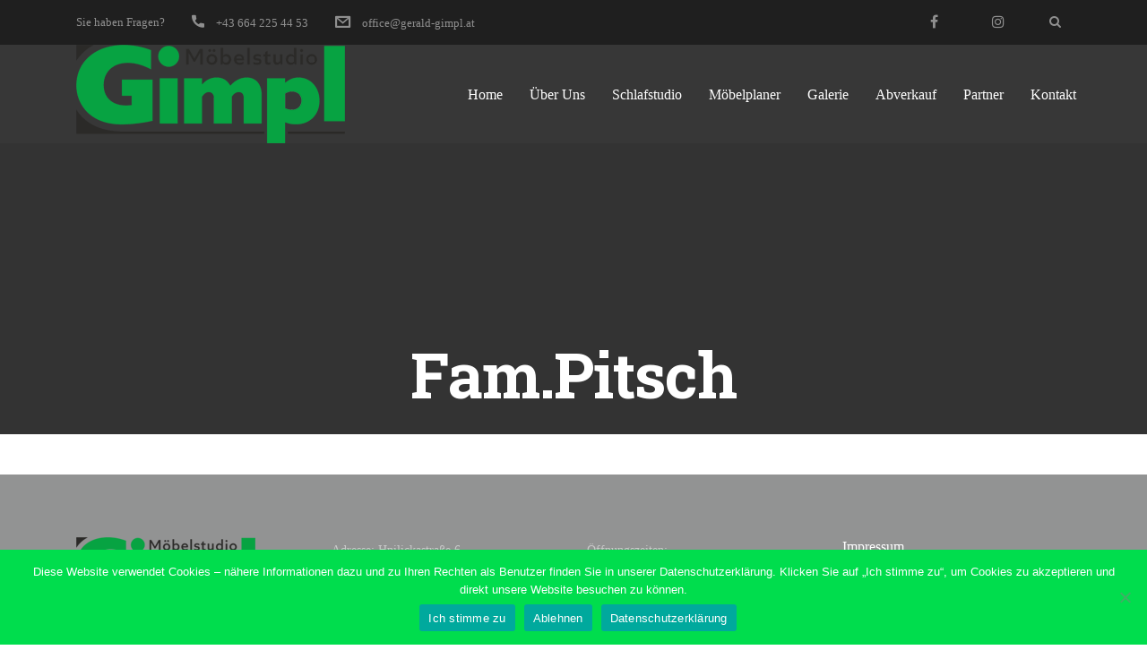

--- FILE ---
content_type: text/html; charset=UTF-8
request_url: https://gerald-gimpl.at/testimonials/fam-pitsch/
body_size: 7803
content:
<!DOCTYPE html><html lang="de-DE" id="main_html"><head><meta charset="UTF-8"><meta name="viewport" content="width=device-width, initial-scale=1"><link rel="profile" href="http://gmpg.org/xfn/11"><link rel="pingback" href="https://gerald-gimpl.at/xmlrpc.php"><meta name='robots' content='index, follow, max-image-preview:large, max-snippet:-1, max-video-preview:-1' /><link media="all" href="https://gerald-gimpl.at/wp-content/cache/autoptimize/css/autoptimize_7ea09fa9e926d85f080a313093e1291c.css" rel="stylesheet"><title>Fam.Pitsch - Möbelstudio Gerald Gimpl</title><link rel="canonical" href="https://gerald-gimpl.at/testimonials/fam-pitsch/" /><meta property="og:locale" content="de_DE" /><meta property="og:type" content="article" /><meta property="og:title" content="Fam.Pitsch - Möbelstudio Gerald Gimpl" /><meta property="og:url" content="https://gerald-gimpl.at/testimonials/fam-pitsch/" /><meta property="og:site_name" content="Möbelstudio Gerald Gimpl" /><meta property="article:publisher" content="https://www.facebook.com/EinrichtungsstudioGimpl/" /><meta property="article:modified_time" content="2021-02-06T20:25:01+00:00" /><meta name="twitter:card" content="summary_large_image" /> <script type="application/ld+json" class="yoast-schema-graph">{"@context":"https://schema.org","@graph":[{"@type":"Organization","@id":"https://gerald-gimpl.at/#organization","name":"Möbelstudio Gerald Gimpl","url":"https://gerald-gimpl.at/","sameAs":["https://www.facebook.com/EinrichtungsstudioGimpl/"],"logo":{"@type":"ImageObject","inLanguage":"de-DE","@id":"https://gerald-gimpl.at/#/schema/logo/image/","url":"https://gerald-gimpl.at/wp-content/uploads/2018/07/logo_flach_skaliert.png","contentUrl":"https://gerald-gimpl.at/wp-content/uploads/2018/07/logo_flach_skaliert.png","width":300,"height":157,"caption":"Möbelstudio Gerald Gimpl"},"image":{"@id":"https://gerald-gimpl.at/#/schema/logo/image/"}},{"@type":"WebSite","@id":"https://gerald-gimpl.at/#website","url":"https://gerald-gimpl.at/","name":"Möbelstudio Gerald Gimpl","description":"Möbelhaus in St.Pölten","publisher":{"@id":"https://gerald-gimpl.at/#organization"},"potentialAction":[{"@type":"SearchAction","target":{"@type":"EntryPoint","urlTemplate":"https://gerald-gimpl.at/?s={search_term_string}"},"query-input":"required name=search_term_string"}],"inLanguage":"de-DE"},{"@type":"WebPage","@id":"https://gerald-gimpl.at/testimonials/fam-pitsch/","url":"https://gerald-gimpl.at/testimonials/fam-pitsch/","name":"Fam.Pitsch - Möbelstudio Gerald Gimpl","isPartOf":{"@id":"https://gerald-gimpl.at/#website"},"datePublished":"2021-02-06T20:24:15+00:00","dateModified":"2021-02-06T20:25:01+00:00","breadcrumb":{"@id":"https://gerald-gimpl.at/testimonials/fam-pitsch/#breadcrumb"},"inLanguage":"de-DE","potentialAction":[{"@type":"ReadAction","target":["https://gerald-gimpl.at/testimonials/fam-pitsch/"]}]},{"@type":"BreadcrumbList","@id":"https://gerald-gimpl.at/testimonials/fam-pitsch/#breadcrumb","itemListElement":[{"@type":"ListItem","position":1,"name":"Home","item":"https://gerald-gimpl.at/"},{"@type":"ListItem","position":2,"name":"Fam.Pitsch"}]}]}</script> <link rel='dns-prefetch' href='//fonts.googleapis.com' /><link rel='dns-prefetch' href='//s.w.org' /><link rel="alternate" type="application/rss+xml" title="Möbelstudio Gerald Gimpl &raquo; Feed" href="https://gerald-gimpl.at/feed/" /><link rel="alternate" type="application/rss+xml" title="Möbelstudio Gerald Gimpl &raquo; Kommentar-Feed" href="https://gerald-gimpl.at/comments/feed/" /> <script type="text/javascript">window._wpemojiSettings = {"baseUrl":"https:\/\/s.w.org\/images\/core\/emoji\/13.1.0\/72x72\/","ext":".png","svgUrl":"https:\/\/s.w.org\/images\/core\/emoji\/13.1.0\/svg\/","svgExt":".svg","source":{"concatemoji":"https:\/\/gerald-gimpl.at\/wp-includes\/js\/wp-emoji-release.min.js?ver=5.8.2"}};
			!function(e,a,t){var n,r,o,i=a.createElement("canvas"),p=i.getContext&&i.getContext("2d");function s(e,t){var a=String.fromCharCode;p.clearRect(0,0,i.width,i.height),p.fillText(a.apply(this,e),0,0);e=i.toDataURL();return p.clearRect(0,0,i.width,i.height),p.fillText(a.apply(this,t),0,0),e===i.toDataURL()}function c(e){var t=a.createElement("script");t.src=e,t.defer=t.type="text/javascript",a.getElementsByTagName("head")[0].appendChild(t)}for(o=Array("flag","emoji"),t.supports={everything:!0,everythingExceptFlag:!0},r=0;r<o.length;r++)t.supports[o[r]]=function(e){if(!p||!p.fillText)return!1;switch(p.textBaseline="top",p.font="600 32px Arial",e){case"flag":return s([127987,65039,8205,9895,65039],[127987,65039,8203,9895,65039])?!1:!s([55356,56826,55356,56819],[55356,56826,8203,55356,56819])&&!s([55356,57332,56128,56423,56128,56418,56128,56421,56128,56430,56128,56423,56128,56447],[55356,57332,8203,56128,56423,8203,56128,56418,8203,56128,56421,8203,56128,56430,8203,56128,56423,8203,56128,56447]);case"emoji":return!s([10084,65039,8205,55357,56613],[10084,65039,8203,55357,56613])}return!1}(o[r]),t.supports.everything=t.supports.everything&&t.supports[o[r]],"flag"!==o[r]&&(t.supports.everythingExceptFlag=t.supports.everythingExceptFlag&&t.supports[o[r]]);t.supports.everythingExceptFlag=t.supports.everythingExceptFlag&&!t.supports.flag,t.DOMReady=!1,t.readyCallback=function(){t.DOMReady=!0},t.supports.everything||(n=function(){t.readyCallback()},a.addEventListener?(a.addEventListener("DOMContentLoaded",n,!1),e.addEventListener("load",n,!1)):(e.attachEvent("onload",n),a.attachEvent("onreadystatechange",function(){"complete"===a.readyState&&t.readyCallback()})),(n=t.source||{}).concatemoji?c(n.concatemoji):n.wpemoji&&n.twemoji&&(c(n.twemoji),c(n.wpemoji)))}(window,document,window._wpemojiSettings);</script> <link rel='stylesheet' id='bwg_googlefonts-css'  href='https://fonts.googleapis.com/css?family=Ubuntu&#038;subset=greek,latin,greek-ext,vietnamese,cyrillic-ext,latin-ext,cyrillic' type='text/css' media='all' /><link rel='stylesheet' id='stm-stmicons-css'  href='https://gerald-gimpl.at/wp-content/cache/autoptimize/css/autoptimize_single_f3422597ee6e8e9b6838980279b0cae8.css?ver=1.0.1' type='text/css' media='all' /><link rel='stylesheet' id='stm-stmicons_construction-css'  href='https://gerald-gimpl.at/wp-content/cache/autoptimize/css/autoptimize_single_dd62275b5050538346ce6879f5859097.css?ver=1.0.1' type='text/css' media='all' /><link rel='stylesheet' id='stm-stmicons_feather-css'  href='https://gerald-gimpl.at/wp-content/cache/autoptimize/css/autoptimize_single_35491fe234c23ddf73b08c1ed8ec0508.css?ver=1.0.1' type='text/css' media='all' /><link rel='stylesheet' id='stm-stmicons_furniture-css'  href='https://gerald-gimpl.at/wp-content/cache/autoptimize/css/autoptimize_single_fea304d5ec4d8dd3f245e21f619cfc28.css?ver=1.0.1' type='text/css' media='all' /><link rel='stylesheet' id='stm-stmicons_icomoon-css'  href='https://gerald-gimpl.at/wp-content/cache/autoptimize/css/autoptimize_single_20d02c684ba5ad59bc4a26381bb0216e.css?ver=1.0.1' type='text/css' media='all' /><link rel='stylesheet' id='stm-stmicons_linear-css'  href='https://gerald-gimpl.at/wp-content/cache/autoptimize/css/autoptimize_single_a4a25f336513d72cf6f4f65610d9d1c4.css?ver=1.0.1' type='text/css' media='all' /><link rel='stylesheet' id='stm-stmicons_medicall-css'  href='https://gerald-gimpl.at/wp-content/cache/autoptimize/css/autoptimize_single_7eb679af9a91022f4145ac1991d36499.css?ver=1.0.1' type='text/css' media='all' /><link rel='stylesheet' id='stm-stmicons_vicons-css'  href='https://gerald-gimpl.at/wp-content/cache/autoptimize/css/autoptimize_single_a26e03069e29932e3c885f55cdfd847c.css?ver=1.0.1' type='text/css' media='all' /><link rel='stylesheet' id='stm_default_google_font-css'  href='https://fonts.googleapis.com/css?family=Roboto+Slab%3A100%2C200%2C300%2C400%2C400i%2C500%2C600%2C700%2C800%2C900%7CRoboto+Slab%3A100%2C200%2C300%2C400%2C400i%2C500%2C600%2C700%2C800%2C900%7COpen+Sans%3A100%2C200%2C300%2C400%2C400i%2C500%2C600%2C700%2C800%2C900%7CRoboto%3A100%2C200%2C300%2C400%2C400i%2C500%2C600%2C700%2C800%2C900&#038;ver=1.1.1#038;subset=latin%2Clatin-ext' type='text/css' media='all' /><link rel='stylesheet' id='pearl-theme-custom-styles-css'  href='https://gerald-gimpl.at/wp-content/cache/autoptimize/css/autoptimize_single_0c68b298a92651e98232e78bf66b02b3.css?ver=297' type='text/css' media='all' /> <script type='text/javascript' src='https://gerald-gimpl.at/wp-includes/js/jquery/jquery.min.js?ver=3.6.0' id='jquery-core-js'></script> <script type='text/javascript' id='bwg_frontend-js-extra'>var bwg_objectsL10n = {"bwg_field_required":"Feld ist erforderlich.","bwg_mail_validation":"Dies ist keine g\u00fcltige E-Mail-Adresse.","bwg_search_result":"Es gibt keine Bilder, die deiner Suche entsprechen.","bwg_select_tag":"Select Tag","bwg_order_by":"Order By","bwg_search":"Suchen","bwg_show_ecommerce":"Show Ecommerce","bwg_hide_ecommerce":"Hide Ecommerce","bwg_show_comments":"Kommentare anzeigen","bwg_hide_comments":"Kommentare ausblenden","bwg_restore":"Wiederherstellen","bwg_maximize":"Maximieren","bwg_fullscreen":"Vollbild","bwg_exit_fullscreen":"Vollbild verlassen","bwg_search_tag":"SEARCH...","bwg_tag_no_match":"No tags found","bwg_all_tags_selected":"All tags selected","bwg_tags_selected":"tags selected","play":"Wiedergeben","pause":"Pause","is_pro":"","bwg_play":"Wiedergeben","bwg_pause":"Pause","bwg_hide_info":"Info ausblenden","bwg_show_info":"Info anzeigen","bwg_hide_rating":"Hide rating","bwg_show_rating":"Show rating","ok":"Ok","cancel":"Cancel","select_all":"Select all","lazy_load":"0","lazy_loader":"https:\/\/gerald-gimpl.at\/wp-content\/plugins\/photo-gallery\/images\/ajax_loader.png","front_ajax":"0","bwg_tag_see_all":"see all tags","bwg_tag_see_less":"see less tags"};</script> <script></script><link rel="EditURI" type="application/rsd+xml" title="RSD" href="https://gerald-gimpl.at/xmlrpc.php?rsd" /><link rel="wlwmanifest" type="application/wlwmanifest+xml" href="https://gerald-gimpl.at/wp-includes/wlwmanifest.xml" /><meta name="generator" content="WordPress 5.8.2" /><link rel='shortlink' href='https://gerald-gimpl.at/?p=5448' /><link rel="alternate" type="application/json+oembed" href="https://gerald-gimpl.at/wp-json/oembed/1.0/embed?url=https%3A%2F%2Fgerald-gimpl.at%2Ftestimonials%2Ffam-pitsch%2F" /><link rel="alternate" type="text/xml+oembed" href="https://gerald-gimpl.at/wp-json/oembed/1.0/embed?url=https%3A%2F%2Fgerald-gimpl.at%2Ftestimonials%2Ffam-pitsch%2F&#038;format=xml" /> <script>var pearl_load_post_type_gallery = '19f8aea44a';
      var pearl_load_more_posts = '68adc7418e';
      var pearl_load_album = 'a1ea701dc6';
      var pearl_donate = '799cce705a';
      var pearl_load_splash_album = '423e94cfef';
      var pearl_load_portfolio = 'b260c554a1';
      var pearl_load_posts_list = '83d82c1d51';
      var pearl_woo_quick_view = 'eeefa26d4e';
      var pearl_update_custom_styles_admin = '27a05f6576';
      var pearl_like_dislike = 'dd65c5611e';
      var stm_ajax_add_review = '6be31eb29c';
      var pearl_install_plugin = 'f0facc0336';
      var pearl_get_thumbnail = '6d36662807';
      var pearl_save_settings = '792a4953cc';

      var stm_ajaxurl = 'https://gerald-gimpl.at/wp-admin/admin-ajax.php';
      var stm_site_width = 1110;
      var stm_date_format = 'd. MM yy';
      var stm_time_format = 'H:mm';
	        var stm_site_paddings = 0;
      if (window.innerWidth < 1300) stm_site_paddings = 0;
      var stm_sticky = 'center';</script> <meta name="generator" content="Powered by WPBakery Page Builder - drag and drop page builder for WordPress."/><meta name="generator" content="Powered by Slider Revolution 6.7.37 - responsive, Mobile-Friendly Slider Plugin for WordPress with comfortable drag and drop interface." /><link rel="icon" href="https://gerald-gimpl.at/wp-content/uploads/2018/08/cropped-favicon-32x32.png" sizes="32x32" /><link rel="icon" href="https://gerald-gimpl.at/wp-content/uploads/2018/08/cropped-favicon-192x192.png" sizes="192x192" /><link rel="apple-touch-icon" href="https://gerald-gimpl.at/wp-content/uploads/2018/08/cropped-favicon-180x180.png" /><meta name="msapplication-TileImage" content="https://gerald-gimpl.at/wp-content/uploads/2018/08/cropped-favicon-270x270.png" /> <script>function setREVStartSize(e){
			//window.requestAnimationFrame(function() {
				window.RSIW = window.RSIW===undefined ? window.innerWidth : window.RSIW;
				window.RSIH = window.RSIH===undefined ? window.innerHeight : window.RSIH;
				try {
					var pw = document.getElementById(e.c).parentNode.offsetWidth,
						newh;
					pw = pw===0 || isNaN(pw) || (e.l=="fullwidth" || e.layout=="fullwidth") ? window.RSIW : pw;
					e.tabw = e.tabw===undefined ? 0 : parseInt(e.tabw);
					e.thumbw = e.thumbw===undefined ? 0 : parseInt(e.thumbw);
					e.tabh = e.tabh===undefined ? 0 : parseInt(e.tabh);
					e.thumbh = e.thumbh===undefined ? 0 : parseInt(e.thumbh);
					e.tabhide = e.tabhide===undefined ? 0 : parseInt(e.tabhide);
					e.thumbhide = e.thumbhide===undefined ? 0 : parseInt(e.thumbhide);
					e.mh = e.mh===undefined || e.mh=="" || e.mh==="auto" ? 0 : parseInt(e.mh,0);
					if(e.layout==="fullscreen" || e.l==="fullscreen")
						newh = Math.max(e.mh,window.RSIH);
					else{
						e.gw = Array.isArray(e.gw) ? e.gw : [e.gw];
						for (var i in e.rl) if (e.gw[i]===undefined || e.gw[i]===0) e.gw[i] = e.gw[i-1];
						e.gh = e.el===undefined || e.el==="" || (Array.isArray(e.el) && e.el.length==0)? e.gh : e.el;
						e.gh = Array.isArray(e.gh) ? e.gh : [e.gh];
						for (var i in e.rl) if (e.gh[i]===undefined || e.gh[i]===0) e.gh[i] = e.gh[i-1];
											
						var nl = new Array(e.rl.length),
							ix = 0,
							sl;
						e.tabw = e.tabhide>=pw ? 0 : e.tabw;
						e.thumbw = e.thumbhide>=pw ? 0 : e.thumbw;
						e.tabh = e.tabhide>=pw ? 0 : e.tabh;
						e.thumbh = e.thumbhide>=pw ? 0 : e.thumbh;
						for (var i in e.rl) nl[i] = e.rl[i]<window.RSIW ? 0 : e.rl[i];
						sl = nl[0];
						for (var i in nl) if (sl>nl[i] && nl[i]>0) { sl = nl[i]; ix=i;}
						var m = pw>(e.gw[ix]+e.tabw+e.thumbw) ? 1 : (pw-(e.tabw+e.thumbw)) / (e.gw[ix]);
						newh =  (e.gh[ix] * m) + (e.tabh + e.thumbh);
					}
					var el = document.getElementById(e.c);
					if (el!==null && el) el.style.height = newh+"px";
					el = document.getElementById(e.c+"_wrapper");
					if (el!==null && el) {
						el.style.height = newh+"px";
						el.style.display = "block";
					}
				} catch(e){
					console.log("Failure at Presize of Slider:" + e)
				}
			//});
		  };</script> <noscript><style>.wpb_animate_when_almost_visible { opacity: 1; }</style></noscript></head><body class="stm_testimonials-template-default single single-stm_testimonials postid-5448 custom-background cookies-not-set  stm_title_box_style_2 stm_title_box_enabled stm_form_style_10 stm_breadcrumbs_disabled stm_pagination_style_17 stm_blockquote_style_1 stm_lists_style_1 stm_sidebar_style_20 stm_header_style_20 stm_post_style_23 stm_tabs_style_1 stm_tour_style_1 stm_buttons_style_19 stm_accordions_style_1 stm_projects_style_1 stm_events_layout_left stm_footer_layout_2 error_page_style_5 stm_shop_layout_business stm_products_style_3 stm_header_sticky_center stm_post_view_grid stm_layout_furniture wpb-js-composer js-comp-ver-8.6.1 vc_responsive"  ontouchstart="true"><div id="wrapper"><div class="stm-header"><div class="stm-header__row_color stm-header__row_color_top"><div class="container"><div class="stm-header__row stm-header__row_top"><div class="stm-header__cell stm-header__cell_left"><div class="stm-header__element object504 stm-header__element_"><div class="stm-text fwn" > Sie haben Fragen?</div></div><div class="stm-header__element object1857 stm-header__element_"><div class="stm-icontext"> <i class="stm-icontext__icon mtc stmicon-phone fsz_14"></i> <span class="stm-icontext__text fsz_13"> +43 664 225 44 53 </span></div></div><div class="stm-header__element object1550 stm-header__element_"><div class="stm-icontext"> <i class="stm-icontext__icon mtc stmicon-email fsz_13"></i> <span class="stm-icontext__text fsz_13"> office@gerald-gimpl.at </span></div></div></div><div class="stm-header__cell stm-header__cell_right"><div class="stm-header__element object537 stm-header__element_icon_only"><div class="stm-socials"> <a href="https://www.facebook.com/MoebelstudioGimpl/"
 class="stm-socials__icon icon_16px stm-socials__icon_icon_only"
 target="_blank"> <i class="fa fa-facebook"></i> </a> <a href="https://www.instagram.com/moebelstudiogimpl/"
 class="stm-socials__icon icon_16px stm-socials__icon_icon_only"
 target="_blank"> <i class="fa fa-instagram"></i> </a></div></div><div class="stm-header__element object480 stm-header__element_"><div class="stm-search stm-search_style_1"> <a href="#" data-toggle="modal" data-target="#searchModal" class="mbdc wtc_h mbc_h hidden-sm hidden-xs"> <i class="stm-search__icon stm-search__icon_rounded icon_14px  fa fa-search"></i> </a><div class="hidden-lg hidden-md stm_widget_search"><div class="widget widget_search"><form role="search"
 method="get"
 class="search-form"
 action="https://gerald-gimpl.at/"> <input type="search"
 class="form-control"
 placeholder="Search..."
 value=""
 name="s" /> <button type="submit"><i class="fa fa-search"></i></button></form></div></div></div></div></div></div></div></div><div class="stm-header__row_color stm-header__row_color_center"><div class="container"><div class="stm-header__row stm-header__row_center"><div class="stm-header__cell stm-header__cell_left"><div class="stm-header__element object765 stm-header__element_"><div class="stm-logo"> <a href="https://gerald-gimpl.at" title=""> <img width="300" height="110" src="https://gerald-gimpl.at/wp-content/uploads/2020/06/logo_gimpl_2020_300.png" class="logo" alt="" loading="lazy" style="width:300px" /> </a></div></div></div><div class="stm-header__cell stm-header__cell_right"><div class="stm-header__element object542 stm-header__element_default"><div class="stm-navigation main_font fsz_16 stm-navigation__default stm-navigation__default stm-navigation__none stm-navigation__fwn" style="line-height:105px;"><ul ><li id="menu-item-4007" class="menu-item menu-item-type-post_type menu-item-object-page menu-item-home menu-item-4007"><a href="https://gerald-gimpl.at/">Home</a></li><li id="menu-item-4010" class="menu-item menu-item-type-post_type menu-item-object-page menu-item-4010"><a href="https://gerald-gimpl.at/ueberuns/">Über Uns</a></li><li id="menu-item-5564" class="menu-item menu-item-type-post_type menu-item-object-page menu-item-5564"><a href="https://gerald-gimpl.at/schlafstudio/">Schlafstudio</a></li><li id="menu-item-5775" class="menu-item menu-item-type-post_type menu-item-object-page menu-item-5775"><a href="https://gerald-gimpl.at/moebelplaner/">Möbelplaner</a></li><li id="menu-item-4334" class="menu-item menu-item-type-post_type menu-item-object-page menu-item-4334"><a href="https://gerald-gimpl.at/galerie/">Galerie</a></li><li id="menu-item-4008" class="menu-item menu-item-type-post_type menu-item-object-page menu-item-has-children menu-item-4008"><a href="https://gerald-gimpl.at/products/">Abverkauf</a><ul class="sub-menu"><li id="menu-item-5800" class="menu-item menu-item-type-custom menu-item-object-custom menu-item-5800 stm_col_width_default stm_mega_cols_inside_default"><a href="https://gerald-gimpl.at/products_category/geraete/">Abverkauf Geräte</a></li><li id="menu-item-5801" class="menu-item menu-item-type-custom menu-item-object-custom menu-item-5801 stm_col_width_default stm_mega_cols_inside_default"><a href="https://gerald-gimpl.at/products_category/moebel/">Abverkauf Möbel</a></li></ul></li><li id="menu-item-4060" class="menu-item menu-item-type-post_type menu-item-object-page menu-item-4060"><a href="https://gerald-gimpl.at/partner/">Partner</a></li><li id="menu-item-4011" class="menu-item menu-item-type-post_type menu-item-object-page menu-item-4011"><a href="https://gerald-gimpl.at/kontakt/">Kontakt</a></li></ul></div></div></div></div></div></div></div><div class="stm-header__overlay"></div><div class="stm_mobile__header"><div class="container"><div class="stm_flex stm_flex_center stm_flex_last stm_flex_nowrap"><div class="stm_mobile__logo"> <a href="https://gerald-gimpl.at/"
 title="Home"> <img src="https://gerald-gimpl.at/wp-content/uploads/2020/06/logo_gimpl_150_mobil.png"
 alt="Site Logo"/> </a></div><div class="stm_mobile__switcher stm_flex_last js_trigger__click"
 data-element=".stm-header, .stm-header__overlay"
 data-toggle="false"> <span class="mbc"></span> <span class="mbc"></span> <span class="mbc"></span></div></div></div></div><div class="site-content"><div class="container no_vc_container"><div class="stm_titlebox stm_titlebox_style_2 stm_titlebox_text-center"><div class="container"><div class="stm_flex stm_flex_last stm_flex_center"><div class="stm_titlebox__inner"><h1 class="h1 stm_titlebox__title no_line text-transform stm_mgb_2"> Fam.Pitsch</h1><div class="stm_titlebox__subtitle"></div></div></div></div></div><div class=" stm_single_post_layout_23"><div class=""><div class="stm_markup stm_markup_left stm_single_stm_testimonials"><div class="stm_markup__content"></div><div class="stm_markup__sidebar stm_markup__sidebar_divider hidden-sm hidden-xs"><div class="sidebar_inner"></div></div></div></div></div></div></div></div><div class="stm-footer"><div class="container footer_widgets_count_4"><div class="footer-widgets"><aside id="stm_text-2" class="widget widget-default widget-footer stm_wp_widget_text"><div class="textwidget"><a href="/" title="Moebelstudio Gerald Gimpl"><img src="/wp-content/uploads/2020/06/logo_gimpl_2020_200.png" height="73" width="200"  style="margin-bottom: 0px;" /></a></div></aside><aside id="stm_text-4" class="widget widget-default widget-footer stm_wp_widget_text"><div class="textwidget"><p>Adresse: Hnilickastraße 6<br /> 3100 St.Pölten, Österreich<br /> <a href="tel:+436642254453">+43 664 / 225 44 53</a><br /> office@gerald-gimpl.at</p></div></aside><aside id="stm_text-5" class="widget widget-default widget-footer stm_wp_widget_text"><div class="textwidget"><p>Öffnungszeiten:<br /> Montag bis Freitag:<br /> 9.00h-12.30h und 14.00h-18.00h<br /> Samstags nach Vereinbarung<br /> Bitte um telefonische Anfrage ob der Schauraum besetzt ist.</p></div></aside><aside id="stm_text-6" class="widget widget-default widget-footer stm_wp_widget_text"><div class="textwidget"><div id="footerlink"><a href="https://gerald-gimpl.at/impressum/" title="Impressum">Impressum</a></p></div><div id="footerlink"><a href="https://gerald-gimpl.at/datenschutz/" title="Datenschutzerklärung">Datenschutzerklärung</a></p></div></div><div class="stm-socials stm_mgt_29"> <a href="https://www.facebook.com/MoebelstudioGimpl/"
 class="stm-socials__icon stm-socials__icon_icon_only icon_24px stm-socials_opacity-hover"
 target="_blank"
 title="Social item"> <i class="fa fa-facebook"></i> </a> <a href="https://www.instagram.com/moebelstudiogimpl/"
 class="stm-socials__icon stm-socials__icon_icon_only icon_24px stm-socials_opacity-hover"
 target="_blank"
 title="Social item"> <i class="fa fa-instagram"></i> </a></div></aside></div><div class="stm-footer__bottom"><div class="stm_markup stm_markup_50"><div itemscope
 itemtype="https://schema.org/Organization"
 class="stm_markup__content stm_mf stm_bottom_copyright "> <span>Copyright &copy;</span> <span>2026</span> <span itemprop="copyrightHolder">gerald-gimpl.at</span></div></div></div></div></div><div class="modal fade" id="searchModal" tabindex="-1" role="dialog" aria-labelledby="searchModal"><div class="vertical-alignment-helper"><div class="modal-dialog vertical-align-center" role="document"><div class="modal-content"><div class="modal-body"><form method="get" id="searchform" action="https://gerald-gimpl.at/"><div class="search-wrapper"> <input placeholder="Suchbegriff eingeben..." type="text" class="form-control search-input" value="" name="s" id="s" /> <button type="submit" class="search-submit" ><i class="fa fa-search mtc"></i></button></div></form></div></div></div></div></div><div class="pearl_arrow_top"><div class="arrow"></div></div> <script>window.RS_MODULES = window.RS_MODULES || {};
			window.RS_MODULES.modules = window.RS_MODULES.modules || {};
			window.RS_MODULES.waiting = window.RS_MODULES.waiting || [];
			window.RS_MODULES.defered = false;
			window.RS_MODULES.moduleWaiting = window.RS_MODULES.moduleWaiting || {};
			window.RS_MODULES.type = 'compiled';</script> <script type='text/javascript' id='contact-form-7-js-extra'>var wpcf7 = {"api":{"root":"https:\/\/gerald-gimpl.at\/wp-json\/","namespace":"contact-form-7\/v1"}};</script> <script type='text/javascript' id='cookie-notice-front-js-before'>var cnArgs = {"ajaxUrl":"https:\/\/gerald-gimpl.at\/wp-admin\/admin-ajax.php","nonce":"68683c2e25","hideEffect":"slide","position":"bottom","onScroll":false,"onScrollOffset":100,"onClick":false,"cookieName":"cookie_notice_accepted","cookieTime":2592000,"cookieTimeRejected":2592000,"globalCookie":false,"redirection":false,"cache":false,"revokeCookies":false,"revokeCookiesOpt":"automatic"};</script> <script type='text/javascript' id='wpcf7cf-scripts-js-extra'>var wpcf7cf_global_settings = {"ajaxurl":"https:\/\/gerald-gimpl.at\/wp-admin\/admin-ajax.php"};</script> <script></script> <div id="cookie-notice" role="dialog" class="cookie-notice-hidden cookie-revoke-hidden cn-position-bottom" aria-label="Cookie Notice" style="background-color: rgba(0,221,77,1);"><div class="cookie-notice-container" style="color: #fff"><span id="cn-notice-text" class="cn-text-container">Diese Website verwendet Cookies – nähere Informationen dazu und zu Ihren Rechten als Benutzer finden Sie in unserer Datenschutzerklärung. Klicken Sie auf „Ich stimme zu“, um Cookies zu akzeptieren und direkt unsere Website besuchen zu können.</span><span id="cn-notice-buttons" class="cn-buttons-container"><button id="cn-accept-cookie" data-cookie-set="accept" class="cn-set-cookie cn-button" aria-label="Ich stimme zu" style="background-color: #00a99d">Ich stimme zu</button><button id="cn-refuse-cookie" data-cookie-set="refuse" class="cn-set-cookie cn-button" aria-label="Ablehnen" style="background-color: #00a99d">Ablehnen</button><button data-link-url="https://gerald-gimpl.at/datenschutz/" data-link-target="_blank" id="cn-more-info" class="cn-more-info cn-button" aria-label="Datenschutzerklärung" style="background-color: #00a99d">Datenschutzerklärung</button></span><button type="button" id="cn-close-notice" data-cookie-set="accept" class="cn-close-icon" aria-label="Ablehnen"></button></div></div>  <script defer src="https://gerald-gimpl.at/wp-content/cache/autoptimize/js/autoptimize_a726682b9f68cd3d1e560d9924932e2c.js"></script></body></html>

--- FILE ---
content_type: text/css
request_url: https://gerald-gimpl.at/wp-content/cache/autoptimize/css/autoptimize_single_fea304d5ec4d8dd3f245e21f619cfc28.css?ver=1.0.1
body_size: 245
content:
@font-face{font-family:'stmicons';src:url(//gerald-gimpl.at/wp-content/uploads/stm_fonts/stmicons/furniture/stmicons.eot?eu1cxu);src:url(//gerald-gimpl.at/wp-content/uploads/stm_fonts/stmicons/furniture/stmicons.eot?eu1cxu#iefix) format('embedded-opentype'),url(//gerald-gimpl.at/wp-content/uploads/stm_fonts/stmicons/furniture/stmicons.ttf?eu1cxu) format('truetype'),url(//gerald-gimpl.at/wp-content/uploads/stm_fonts/stmicons/furniture/stmicons.woff?eu1cxu) format('woff'),url(//gerald-gimpl.at/wp-content/uploads/stm_fonts/stmicons/furniture/stmicons.svg?eu1cxu#stmicons) format('svg');font-weight:400;font-style:normal}[class^=stmicon-],[class*=" stmicon-"]{font-family:'stmicons' !important;speak:none;font-style:normal;font-weight:400;font-variant:normal;text-transform:none;line-height:1;-webkit-font-smoothing:antialiased;-moz-osx-font-smoothing:grayscale}.stmicon-furniture_arrow_right:before{content:"\48951"}.stmicon-furniture_phone:before{content:"\48952"}.stmicon-furniture_eco:before{content:"\48953"}.stmicon-furniture_truck:before{content:"\48954"}.stmicon-furniture_pencil:before{content:"\48955"}.stmicon-furniture_like:before{content:"\48956"}.stmicon-furniture_master:before{content:"\48957"}.stmicon-furniture_diamond:before{content:"\48958"}.stmicon-navigate_next:before{content:"\48959"}

--- FILE ---
content_type: text/css
request_url: https://gerald-gimpl.at/wp-content/cache/autoptimize/css/autoptimize_single_7eb679af9a91022f4145ac1991d36499.css?ver=1.0.1
body_size: 513
content:
@font-face{font-family:'stmicons';src:url(//gerald-gimpl.at/wp-content/uploads/stm_fonts/stmicons/medicall/stmicons.eot?9ylxoo);src:url(//gerald-gimpl.at/wp-content/uploads/stm_fonts/stmicons/medicall/stmicons.eot?9ylxoo#iefix) format('embedded-opentype'),url(//gerald-gimpl.at/wp-content/uploads/stm_fonts/stmicons/medicall/stmicons.ttf?9ylxoo) format('truetype'),url(//gerald-gimpl.at/wp-content/uploads/stm_fonts/stmicons/medicall/stmicons.woff?9ylxoo) format('woff'),url(//gerald-gimpl.at/wp-content/uploads/stm_fonts/stmicons/medicall/stmicons.svg?9ylxoo#stmicons) format('svg');font-weight:400;font-style:normal}[class^=stmicon-],[class*=" stmicon-"]{font-family:'stmicons' !important;speak:none;font-style:normal;font-weight:400;font-variant:normal;text-transform:none;line-height:1;-webkit-font-smoothing:antialiased;-moz-osx-font-smoothing:grayscale}.stmicon-med_doctor:before{content:"\ec49"}.stmicon-med_tooth:before{content:"\ec4f"}.stmicon-tooth-12:before{content:"\e63b"}.stmicon-tooth-2:before{content:"\e63c"}.stmicon-tooth-3:before{content:"\e63d"}.stmicon-computer:before{content:"\e63e"}.stmicon-sertificate:before{content:"\e63f"}.stmicon-tooth-4:before{content:"\e640"}.stmicon-tooth-5:before{content:"\e6d7"}.stmicon-med-records:before{content:"\e654"}.stmicon-tooth-6:before{content:"\e655"}.stmicon-tooth-7:before{content:"\e656"}.stmicon-tooth-8:before{content:"\e657"}.stmicon-brush-tool:before{content:"\e658"}.stmicon-prick:before{content:"\e659"}.stmicon-expand:before{content:"\e6d8"}.stmicon-dental-review:before{content:"\e95a"}.stmicon-pair-of-molars:before{content:"\e95b"}.stmicon-tooth:before{content:"\e95c"}.stmicon-damaged-tooth:before{content:"\e95d"}.stmicon-molar-with-cavity:before{content:"\e95e"}.stmicon-molar-1:before{content:"\e95f"}.stmicon-molar-and-roots:before{content:"\e960"}.stmicon-molar:before{content:"\e961"}.stmicon-medical-2:before{content:"\e962"}.stmicon-medical-1:before{content:"\e963"}.stmicon-molar-tooth:before{content:"\e964"}.stmicon-medical-4:before{content:"\e965"}.stmicon-medical-3:before{content:"\e966"}.stmicon-dental-prosthesis:before{content:"\e967"}.stmicon-implants:before{content:"\e968"}.stmicon-fake-tooth:before{content:"\e969"}.stmicon-implants-1:before{content:"\e96a"}.stmicon-implants-2:before{content:"\e96b"}.stmicon-medical:before{content:"\e96c"}.stmicon-premolar:before{content:"\e96d"}.stmicon-premolar-1:before{content:"\e96e"}.stmicon-teeth:before{content:"\e96f"}.stmicon-tooth-1:before{content:"\e970"}.stmicon-molar-inside-a-shield:before{content:"\e971"}.stmicon-canine:before{content:"\e972"}.stmicon-braces:before{content:"\e973"}.stmicon-decay-in-a-tooth:before{content:"\e974"}.stmicon-dental-drill:before{content:"\e975"}

--- FILE ---
content_type: text/css
request_url: https://gerald-gimpl.at/wp-content/cache/autoptimize/css/autoptimize_single_a26e03069e29932e3c885f55cdfd847c.css?ver=1.0.1
body_size: 616
content:
@font-face{font-family:'stmicons';src:url(//gerald-gimpl.at/wp-content/uploads/stm_fonts/stmicons/vicons/stmicons.eot?wudxbj);src:url(//gerald-gimpl.at/wp-content/uploads/stm_fonts/stmicons/vicons/stmicons.eot?wudxbj#iefix) format('embedded-opentype'),url(//gerald-gimpl.at/wp-content/uploads/stm_fonts/stmicons/vicons/stmicons.ttf?wudxbj) format('truetype'),url(//gerald-gimpl.at/wp-content/uploads/stm_fonts/stmicons/vicons/stmicons.woff?wudxbj) format('woff'),url(//gerald-gimpl.at/wp-content/uploads/stm_fonts/stmicons/vicons/stmicons.svg?wudxbj#stmicons) format('svg');font-weight:400;font-style:normal}[class^=stmicon-],[class*=" stmicon-"]{font-family:'stmicons' !important;speak:none;font-style:normal;font-weight:400;font-variant:normal;text-transform:none;line-height:1;-webkit-font-smoothing:antialiased;-moz-osx-font-smoothing:grayscale}.stmicon-box:before{content:"\e9dd"}.stmicon-write:before{content:"\e9de"}.stmicon-clock5:before{content:"\e9df"}.stmicon-reply4:before{content:"\e9e0"}.stmicon-reply-all:before{content:"\e9e1"}.stmicon-forward:before{content:"\e9e2"}.stmicon-flag:before{content:"\e9e3"}.stmicon-search4:before{content:"\e9e4"}.stmicon-trash:before{content:"\e9e5"}.stmicon-envelope2:before{content:"\e9e6"}.stmicon-bubble:before{content:"\e9e7"}.stmicon-bubbles:before{content:"\e9e8"}.stmicon-user2:before{content:"\e9e9"}.stmicon-users:before{content:"\e9ea"}.stmicon-cloud:before{content:"\e9eb"}.stmicon-download3:before{content:"\e9ec"}.stmicon-upload:before{content:"\e9ed"}.stmicon-rain:before{content:"\e9ee"}.stmicon-sun:before{content:"\e9ef"}.stmicon-moon:before{content:"\e9f0"}.stmicon-bell:before{content:"\e9f1"}.stmicon-folder:before{content:"\e9f2"}.stmicon-pin3:before{content:"\e9f3"}.stmicon-sound:before{content:"\e9f4"}.stmicon-microphone4:before{content:"\e9f5"}.stmicon-camera:before{content:"\e9f6"}.stmicon-image4:before{content:"\e9f7"}.stmicon-cog:before{content:"\e9f8"}.stmicon-calendar2:before{content:"\e9f9"}.stmicon-book:before{content:"\e9fa"}.stmicon-map-marker2:before{content:"\e9fb"}.stmicon-store:before{content:"\e9fc"}.stmicon-support3:before{content:"\e9fd"}.stmicon-tag:before{content:"\e9fe"}.stmicon-heart2:before{content:"\e9ff"}.stmicon-video-camera:before{content:"\ea00"}.stmicon-trophy:before{content:"\ea01"}.stmicon-cart2:before{content:"\ea02"}.stmicon-eye32:before{content:"\ea03"}.stmicon-cancel:before{content:"\ea04"}.stmicon-chart:before{content:"\ea05"}.stmicon-target:before{content:"\ea06"}.stmicon-printer:before{content:"\ea07"}.stmicon-location3:before{content:"\ea08"}.stmicon-bookmark:before{content:"\ea09"}.stmicon-monitor:before{content:"\ea0a"}.stmicon-cross:before{content:"\ea0b"}.stmicon-plus:before{content:"\ea0c"}.stmicon-left:before{content:"\ea0d"}.stmicon-up:before{content:"\ea0e"}.stmicon-browser:before{content:"\ea0f"}.stmicon-windows:before{content:"\ea10"}.stmicon-switch:before{content:"\ea11"}.stmicon-dashboard:before{content:"\ea12"}.stmicon-play3:before{content:"\ea13"}.stmicon-fast-forward:before{content:"\ea14"}.stmicon-next:before{content:"\ea15"}.stmicon-refresh:before{content:"\ea16"}.stmicon-film:before{content:"\ea17"}.stmicon-home:before{content:"\ea18"}